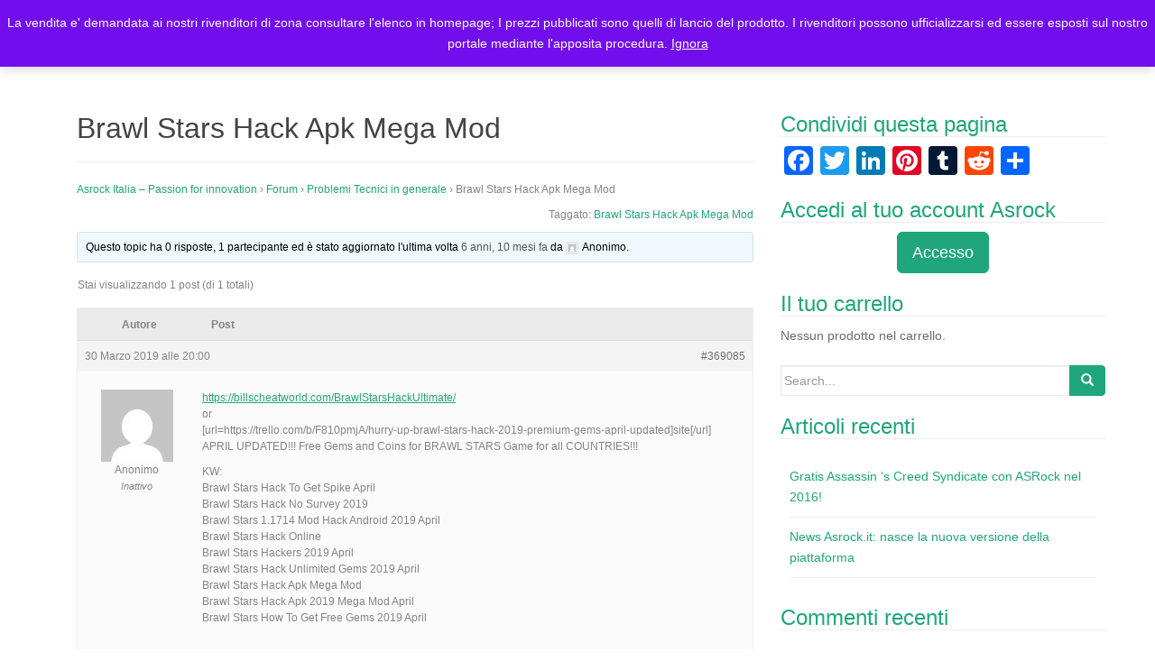

--- FILE ---
content_type: text/html; charset=UTF-8
request_url: https://asrock.it/forums-Asrock/topic/brawl-stars-hack-apk-mega-mod/
body_size: 13764
content:
<!DOCTYPE html><html lang="it-IT"><head><meta charset="UTF-8"><meta http-equiv="X-UA-Compatible" content="IE=edge"><meta name="viewport" content="width=device-width, initial-scale=1"><link rel="profile" href="http://gmpg.org/xfn/11"><link rel="pingback" href="https://asrock.it/xmlrpc.php"><title>Brawl Stars Hack Apk Mega Mod &#8211; Asrock Italia</title><meta name='robots' content='max-image-preview:large' /><link rel='dns-prefetch' href='//static.addtoany.com' /><link rel='dns-prefetch' href='//cdn.datatables.net' /><link rel="alternate" type="application/rss+xml" title="Asrock Italia &raquo; Feed" href="https://asrock.it/feed/" /><link rel="alternate" type="application/rss+xml" title="Asrock Italia &raquo; Feed dei commenti" href="https://asrock.it/comments/feed/" /><link rel="alternate" title="oEmbed (JSON)" type="application/json+oembed" href="https://asrock.it/wp-json/oembed/1.0/embed?url=https%3A%2F%2Fasrock.it%2Fforums-Asrock%2Ftopic%2Fbrawl-stars-hack-apk-mega-mod%2F" /><link rel="alternate" title="oEmbed (XML)" type="text/xml+oembed" href="https://asrock.it/wp-json/oembed/1.0/embed?url=https%3A%2F%2Fasrock.it%2Fforums-Asrock%2Ftopic%2Fbrawl-stars-hack-apk-mega-mod%2F&#038;format=xml" /><style id='wp-img-auto-sizes-contain-inline-css' type='text/css'>img:is([sizes=auto i],[sizes^="auto," i]){contain-intrinsic-size:3000px 1500px}
/*# sourceURL=wp-img-auto-sizes-contain-inline-css */</style><link rel='stylesheet' id='socialshare-styles-css' href='http://asrock.it/wp-content/plugins/SocialShare/Styles.css?ver=1' type='text/css' media='screen' /><link rel='stylesheet' id='validate-engine-css-css' href='https://asrock.it/wp-content/cache/autoptimize/css/autoptimize_single_f7568c26ff40c228ffe69c0948004b12.css?ver=2.14' type='text/css' media='all' /><style id='wp-emoji-styles-inline-css' type='text/css'>img.wp-smiley, img.emoji {
		display: inline !important;
		border: none !important;
		box-shadow: none !important;
		height: 1em !important;
		width: 1em !important;
		margin: 0 0.07em !important;
		vertical-align: -0.1em !important;
		background: none !important;
		padding: 0 !important;
	}
/*# sourceURL=wp-emoji-styles-inline-css */</style><link rel='stylesheet' id='wp-block-library-css' href='https://asrock.it/wp-includes/css/dist/block-library/style.min.css?ver=6.9' type='text/css' media='all' /><link rel='stylesheet' id='wc-blocks-style-css' href='https://asrock.it/wp-content/cache/autoptimize/css/autoptimize_single_6bf16193ad8e4b0ccc7f4f1205342ff6.css?ver=wc-9.8.2' type='text/css' media='all' /><style id='global-styles-inline-css' type='text/css'>:root{--wp--preset--aspect-ratio--square: 1;--wp--preset--aspect-ratio--4-3: 4/3;--wp--preset--aspect-ratio--3-4: 3/4;--wp--preset--aspect-ratio--3-2: 3/2;--wp--preset--aspect-ratio--2-3: 2/3;--wp--preset--aspect-ratio--16-9: 16/9;--wp--preset--aspect-ratio--9-16: 9/16;--wp--preset--color--black: #000000;--wp--preset--color--cyan-bluish-gray: #abb8c3;--wp--preset--color--white: #ffffff;--wp--preset--color--pale-pink: #f78da7;--wp--preset--color--vivid-red: #cf2e2e;--wp--preset--color--luminous-vivid-orange: #ff6900;--wp--preset--color--luminous-vivid-amber: #fcb900;--wp--preset--color--light-green-cyan: #7bdcb5;--wp--preset--color--vivid-green-cyan: #00d084;--wp--preset--color--pale-cyan-blue: #8ed1fc;--wp--preset--color--vivid-cyan-blue: #0693e3;--wp--preset--color--vivid-purple: #9b51e0;--wp--preset--gradient--vivid-cyan-blue-to-vivid-purple: linear-gradient(135deg,rgb(6,147,227) 0%,rgb(155,81,224) 100%);--wp--preset--gradient--light-green-cyan-to-vivid-green-cyan: linear-gradient(135deg,rgb(122,220,180) 0%,rgb(0,208,130) 100%);--wp--preset--gradient--luminous-vivid-amber-to-luminous-vivid-orange: linear-gradient(135deg,rgb(252,185,0) 0%,rgb(255,105,0) 100%);--wp--preset--gradient--luminous-vivid-orange-to-vivid-red: linear-gradient(135deg,rgb(255,105,0) 0%,rgb(207,46,46) 100%);--wp--preset--gradient--very-light-gray-to-cyan-bluish-gray: linear-gradient(135deg,rgb(238,238,238) 0%,rgb(169,184,195) 100%);--wp--preset--gradient--cool-to-warm-spectrum: linear-gradient(135deg,rgb(74,234,220) 0%,rgb(151,120,209) 20%,rgb(207,42,186) 40%,rgb(238,44,130) 60%,rgb(251,105,98) 80%,rgb(254,248,76) 100%);--wp--preset--gradient--blush-light-purple: linear-gradient(135deg,rgb(255,206,236) 0%,rgb(152,150,240) 100%);--wp--preset--gradient--blush-bordeaux: linear-gradient(135deg,rgb(254,205,165) 0%,rgb(254,45,45) 50%,rgb(107,0,62) 100%);--wp--preset--gradient--luminous-dusk: linear-gradient(135deg,rgb(255,203,112) 0%,rgb(199,81,192) 50%,rgb(65,88,208) 100%);--wp--preset--gradient--pale-ocean: linear-gradient(135deg,rgb(255,245,203) 0%,rgb(182,227,212) 50%,rgb(51,167,181) 100%);--wp--preset--gradient--electric-grass: linear-gradient(135deg,rgb(202,248,128) 0%,rgb(113,206,126) 100%);--wp--preset--gradient--midnight: linear-gradient(135deg,rgb(2,3,129) 0%,rgb(40,116,252) 100%);--wp--preset--font-size--small: 13px;--wp--preset--font-size--medium: 20px;--wp--preset--font-size--large: 36px;--wp--preset--font-size--x-large: 42px;--wp--preset--spacing--20: 0.44rem;--wp--preset--spacing--30: 0.67rem;--wp--preset--spacing--40: 1rem;--wp--preset--spacing--50: 1.5rem;--wp--preset--spacing--60: 2.25rem;--wp--preset--spacing--70: 3.38rem;--wp--preset--spacing--80: 5.06rem;--wp--preset--shadow--natural: 6px 6px 9px rgba(0, 0, 0, 0.2);--wp--preset--shadow--deep: 12px 12px 50px rgba(0, 0, 0, 0.4);--wp--preset--shadow--sharp: 6px 6px 0px rgba(0, 0, 0, 0.2);--wp--preset--shadow--outlined: 6px 6px 0px -3px rgb(255, 255, 255), 6px 6px rgb(0, 0, 0);--wp--preset--shadow--crisp: 6px 6px 0px rgb(0, 0, 0);}:where(.is-layout-flex){gap: 0.5em;}:where(.is-layout-grid){gap: 0.5em;}body .is-layout-flex{display: flex;}.is-layout-flex{flex-wrap: wrap;align-items: center;}.is-layout-flex > :is(*, div){margin: 0;}body .is-layout-grid{display: grid;}.is-layout-grid > :is(*, div){margin: 0;}:where(.wp-block-columns.is-layout-flex){gap: 2em;}:where(.wp-block-columns.is-layout-grid){gap: 2em;}:where(.wp-block-post-template.is-layout-flex){gap: 1.25em;}:where(.wp-block-post-template.is-layout-grid){gap: 1.25em;}.has-black-color{color: var(--wp--preset--color--black) !important;}.has-cyan-bluish-gray-color{color: var(--wp--preset--color--cyan-bluish-gray) !important;}.has-white-color{color: var(--wp--preset--color--white) !important;}.has-pale-pink-color{color: var(--wp--preset--color--pale-pink) !important;}.has-vivid-red-color{color: var(--wp--preset--color--vivid-red) !important;}.has-luminous-vivid-orange-color{color: var(--wp--preset--color--luminous-vivid-orange) !important;}.has-luminous-vivid-amber-color{color: var(--wp--preset--color--luminous-vivid-amber) !important;}.has-light-green-cyan-color{color: var(--wp--preset--color--light-green-cyan) !important;}.has-vivid-green-cyan-color{color: var(--wp--preset--color--vivid-green-cyan) !important;}.has-pale-cyan-blue-color{color: var(--wp--preset--color--pale-cyan-blue) !important;}.has-vivid-cyan-blue-color{color: var(--wp--preset--color--vivid-cyan-blue) !important;}.has-vivid-purple-color{color: var(--wp--preset--color--vivid-purple) !important;}.has-black-background-color{background-color: var(--wp--preset--color--black) !important;}.has-cyan-bluish-gray-background-color{background-color: var(--wp--preset--color--cyan-bluish-gray) !important;}.has-white-background-color{background-color: var(--wp--preset--color--white) !important;}.has-pale-pink-background-color{background-color: var(--wp--preset--color--pale-pink) !important;}.has-vivid-red-background-color{background-color: var(--wp--preset--color--vivid-red) !important;}.has-luminous-vivid-orange-background-color{background-color: var(--wp--preset--color--luminous-vivid-orange) !important;}.has-luminous-vivid-amber-background-color{background-color: var(--wp--preset--color--luminous-vivid-amber) !important;}.has-light-green-cyan-background-color{background-color: var(--wp--preset--color--light-green-cyan) !important;}.has-vivid-green-cyan-background-color{background-color: var(--wp--preset--color--vivid-green-cyan) !important;}.has-pale-cyan-blue-background-color{background-color: var(--wp--preset--color--pale-cyan-blue) !important;}.has-vivid-cyan-blue-background-color{background-color: var(--wp--preset--color--vivid-cyan-blue) !important;}.has-vivid-purple-background-color{background-color: var(--wp--preset--color--vivid-purple) !important;}.has-black-border-color{border-color: var(--wp--preset--color--black) !important;}.has-cyan-bluish-gray-border-color{border-color: var(--wp--preset--color--cyan-bluish-gray) !important;}.has-white-border-color{border-color: var(--wp--preset--color--white) !important;}.has-pale-pink-border-color{border-color: var(--wp--preset--color--pale-pink) !important;}.has-vivid-red-border-color{border-color: var(--wp--preset--color--vivid-red) !important;}.has-luminous-vivid-orange-border-color{border-color: var(--wp--preset--color--luminous-vivid-orange) !important;}.has-luminous-vivid-amber-border-color{border-color: var(--wp--preset--color--luminous-vivid-amber) !important;}.has-light-green-cyan-border-color{border-color: var(--wp--preset--color--light-green-cyan) !important;}.has-vivid-green-cyan-border-color{border-color: var(--wp--preset--color--vivid-green-cyan) !important;}.has-pale-cyan-blue-border-color{border-color: var(--wp--preset--color--pale-cyan-blue) !important;}.has-vivid-cyan-blue-border-color{border-color: var(--wp--preset--color--vivid-cyan-blue) !important;}.has-vivid-purple-border-color{border-color: var(--wp--preset--color--vivid-purple) !important;}.has-vivid-cyan-blue-to-vivid-purple-gradient-background{background: var(--wp--preset--gradient--vivid-cyan-blue-to-vivid-purple) !important;}.has-light-green-cyan-to-vivid-green-cyan-gradient-background{background: var(--wp--preset--gradient--light-green-cyan-to-vivid-green-cyan) !important;}.has-luminous-vivid-amber-to-luminous-vivid-orange-gradient-background{background: var(--wp--preset--gradient--luminous-vivid-amber-to-luminous-vivid-orange) !important;}.has-luminous-vivid-orange-to-vivid-red-gradient-background{background: var(--wp--preset--gradient--luminous-vivid-orange-to-vivid-red) !important;}.has-very-light-gray-to-cyan-bluish-gray-gradient-background{background: var(--wp--preset--gradient--very-light-gray-to-cyan-bluish-gray) !important;}.has-cool-to-warm-spectrum-gradient-background{background: var(--wp--preset--gradient--cool-to-warm-spectrum) !important;}.has-blush-light-purple-gradient-background{background: var(--wp--preset--gradient--blush-light-purple) !important;}.has-blush-bordeaux-gradient-background{background: var(--wp--preset--gradient--blush-bordeaux) !important;}.has-luminous-dusk-gradient-background{background: var(--wp--preset--gradient--luminous-dusk) !important;}.has-pale-ocean-gradient-background{background: var(--wp--preset--gradient--pale-ocean) !important;}.has-electric-grass-gradient-background{background: var(--wp--preset--gradient--electric-grass) !important;}.has-midnight-gradient-background{background: var(--wp--preset--gradient--midnight) !important;}.has-small-font-size{font-size: var(--wp--preset--font-size--small) !important;}.has-medium-font-size{font-size: var(--wp--preset--font-size--medium) !important;}.has-large-font-size{font-size: var(--wp--preset--font-size--large) !important;}.has-x-large-font-size{font-size: var(--wp--preset--font-size--x-large) !important;}
/*# sourceURL=global-styles-inline-css */</style><style id='classic-theme-styles-inline-css' type='text/css'>/*! This file is auto-generated */
.wp-block-button__link{color:#fff;background-color:#32373c;border-radius:9999px;box-shadow:none;text-decoration:none;padding:calc(.667em + 2px) calc(1.333em + 2px);font-size:1.125em}.wp-block-file__button{background:#32373c;color:#fff;text-decoration:none}
/*# sourceURL=/wp-includes/css/classic-themes.min.css */</style><link rel='stylesheet' id='bbp-default-css' href='https://asrock.it/wp-content/plugins/bbpress/templates/default/css/bbpress.min.css?ver=2.6.13' type='text/css' media='all' /><link rel='stylesheet' id='contact-form-7-css' href='https://asrock.it/wp-content/cache/autoptimize/css/autoptimize_single_3fd2afa98866679439097f4ab102fe0a.css?ver=6.0.6' type='text/css' media='all' /><link rel='stylesheet' id='paypal-ipnpublic-css' href='https://asrock.it/wp-content/plugins/paypal-ipn/public/css/paypal-ipn-for-wordpress-public.css?ver=1.0.8' type='text/css' media='all' /><link rel='stylesheet' id='paypal-ipnpublicDataTablecss-css' href='//cdn.datatables.net/1.10.7/css/jquery.dataTables.css?ver=1.0.8' type='text/css' media='all' /><link rel='stylesheet' id='paypal-ipnpublicDataTable-css' href='//cdn.datatables.net/responsive/1.0.6/css/dataTables.responsive.css?ver=1.0.8' type='text/css' media='all' /><link rel='stylesheet' id='wise-chat-libs-css' href='https://asrock.it/wp-content/plugins/wise-chat/assets/css/wise-chat-libs.min.css?ver=3.3.3' type='text/css' media='all' /><link rel='stylesheet' id='wise-chat-core-css' href='https://asrock.it/wp-content/plugins/wise-chat/assets/css/wise-chat.min.css?ver=3.3.3' type='text/css' media='all' /><link rel='stylesheet' id='woocommerce-layout-css' href='https://asrock.it/wp-content/cache/autoptimize/css/autoptimize_single_e98f5279cacaef826050eb2595082e77.css?ver=9.8.2' type='text/css' media='all' /><link rel='stylesheet' id='woocommerce-smallscreen-css' href='https://asrock.it/wp-content/cache/autoptimize/css/autoptimize_single_59d266c0ea580aae1113acb3761f7ad5.css?ver=9.8.2' type='text/css' media='only screen and (max-width: 768px)' /><link rel='stylesheet' id='woocommerce-general-css' href='https://asrock.it/wp-content/cache/autoptimize/css/autoptimize_single_213126d360160f3d4e14446e52dcea9e.css?ver=9.8.2' type='text/css' media='all' /><style id='woocommerce-inline-inline-css' type='text/css'>.woocommerce form .form-row .required { visibility: visible; }
/*# sourceURL=woocommerce-inline-inline-css */</style><link rel='stylesheet' id='brands-styles-css' href='https://asrock.it/wp-content/cache/autoptimize/css/autoptimize_single_48d56016b20f151be4f24ba6d0eb1be4.css?ver=9.8.2' type='text/css' media='all' /><link rel='stylesheet' id='dazzling-bootstrap-css' href='https://asrock.it/wp-content/themes/dazzling/inc/css/bootstrap.min.css?ver=6.9' type='text/css' media='all' /><link rel='stylesheet' id='dazzling-icons-css' href='https://asrock.it/wp-content/themes/dazzling/inc/css/font-awesome.min.css?ver=6.9' type='text/css' media='all' /><link rel='stylesheet' id='dazzling-style-css' href='https://asrock.it/wp-content/cache/autoptimize/css/autoptimize_single_092954e3d3f5ecd96b4c6c3a0a1076ed.css?ver=6.9' type='text/css' media='all' /><style id='akismet-widget-style-inline-css' type='text/css'>.a-stats {
				--akismet-color-mid-green: #357b49;
				--akismet-color-white: #fff;
				--akismet-color-light-grey: #f6f7f7;

				max-width: 350px;
				width: auto;
			}

			.a-stats * {
				all: unset;
				box-sizing: border-box;
			}

			.a-stats strong {
				font-weight: 600;
			}

			.a-stats a.a-stats__link,
			.a-stats a.a-stats__link:visited,
			.a-stats a.a-stats__link:active {
				background: var(--akismet-color-mid-green);
				border: none;
				box-shadow: none;
				border-radius: 8px;
				color: var(--akismet-color-white);
				cursor: pointer;
				display: block;
				font-family: -apple-system, BlinkMacSystemFont, 'Segoe UI', 'Roboto', 'Oxygen-Sans', 'Ubuntu', 'Cantarell', 'Helvetica Neue', sans-serif;
				font-weight: 500;
				padding: 12px;
				text-align: center;
				text-decoration: none;
				transition: all 0.2s ease;
			}

			/* Extra specificity to deal with TwentyTwentyOne focus style */
			.widget .a-stats a.a-stats__link:focus {
				background: var(--akismet-color-mid-green);
				color: var(--akismet-color-white);
				text-decoration: none;
			}

			.a-stats a.a-stats__link:hover {
				filter: brightness(110%);
				box-shadow: 0 4px 12px rgba(0, 0, 0, 0.06), 0 0 2px rgba(0, 0, 0, 0.16);
			}

			.a-stats .count {
				color: var(--akismet-color-white);
				display: block;
				font-size: 1.5em;
				line-height: 1.4;
				padding: 0 13px;
				white-space: nowrap;
			}
		
/*# sourceURL=akismet-widget-style-inline-css */</style><link rel='stylesheet' id='msl-main-css' href='https://asrock.it/wp-content/cache/autoptimize/css/autoptimize_single_c5e0ee99845e9700abcba4a7d01c721c.css?ver=3.10.7' type='text/css' media='all' /><link rel='stylesheet' id='msl-custom-css' href='https://asrock.it/wp-content/cache/autoptimize/css/autoptimize_single_27d4da4b39d635d47873095ee1a6ea1a.css?ver=2' type='text/css' media='all' /><link rel='stylesheet' id='addtoany-css' href='https://asrock.it/wp-content/plugins/add-to-any/addtoany.min.css?ver=1.16' type='text/css' media='all' /> <script defer id="addtoany-core-js-before" src="[data-uri]"></script> <script type="text/javascript" defer src="https://static.addtoany.com/menu/page.js" id="addtoany-core-js"></script> <script type="text/javascript" src="https://asrock.it/wp-includes/js/jquery/jquery.min.js?ver=3.7.1" id="jquery-core-js"></script> <script defer type="text/javascript" src="https://asrock.it/wp-includes/js/jquery/jquery-migrate.min.js?ver=3.4.1" id="jquery-migrate-js"></script> <script type="text/javascript" defer src="https://asrock.it/wp-content/plugins/add-to-any/addtoany.min.js?ver=1.1" id="addtoany-jquery-js"></script> <script defer type="text/javascript" src="https://asrock.it/wp-content/plugins/paypal-ipn/admin/js/paypal-ipn-for-wordpress.js?ver=1.0.8" id="paypal-ipn-js"></script> <script defer type="text/javascript" src="//cdn.datatables.net/1.10.7/js/jquery.dataTables.min.js?ver=1.0.8" id="paypal-ipnDataTablejs-js"></script> <script defer type="text/javascript" src="//cdn.datatables.net/responsive/1.0.6/js/dataTables.responsive.js?ver=1.0.8" id="paypal-ipnDataTable-js"></script> <script defer type="text/javascript" src="https://asrock.it/wp-content/cache/autoptimize/js/autoptimize_single_2b10a20f429b3da48628e58bef26d82b.js?ver=1.0.8" id="paypal-ipnpublic-js"></script> <script type="text/javascript" src="https://asrock.it/wp-content/plugins/woocommerce/assets/js/jquery-blockui/jquery.blockUI.min.js?ver=2.7.0-wc.9.8.2" id="jquery-blockui-js" defer="defer" data-wp-strategy="defer"></script> <script defer id="wc-add-to-cart-js-extra" src="[data-uri]"></script> <script type="text/javascript" src="https://asrock.it/wp-content/plugins/woocommerce/assets/js/frontend/add-to-cart.min.js?ver=9.8.2" id="wc-add-to-cart-js" defer="defer" data-wp-strategy="defer"></script> <script type="text/javascript" src="https://asrock.it/wp-content/plugins/woocommerce/assets/js/js-cookie/js.cookie.min.js?ver=2.1.4-wc.9.8.2" id="js-cookie-js" defer="defer" data-wp-strategy="defer"></script> <script defer id="woocommerce-js-extra" src="[data-uri]"></script> <script type="text/javascript" src="https://asrock.it/wp-content/plugins/woocommerce/assets/js/frontend/woocommerce.min.js?ver=9.8.2" id="woocommerce-js" defer="defer" data-wp-strategy="defer"></script> <script defer type="text/javascript" src="https://asrock.it/wp-content/themes/dazzling/inc/js/bootstrap.min.js?ver=6.9" id="dazzling-bootstrapjs-js"></script> <link rel="https://api.w.org/" href="https://asrock.it/wp-json/" /><link rel="EditURI" type="application/rsd+xml" title="RSD" href="https://asrock.it/xmlrpc.php?rsd" /><meta name="generator" content="WordPress 6.9" /><meta name="generator" content="WooCommerce 9.8.2" /><link rel="canonical" href="https://asrock.it/forums-Asrock/topic/brawl-stars-hack-apk-mega-mod/" /><link rel='shortlink' href='https://asrock.it/?p=369085' /> <script defer src="[data-uri]"></script> <meta name="generator" content="MasterSlider 3.10.7 - Responsive Touch Image Slider | avt.li/msf" /><style type="text/css">.cfa-text { color: #ffffff;}.cfa-button {border-color: #ffffff;}.entry-content {font-family: Helvetica Neue,Helvetica,Arial,sans-serif; font-size:14px; font-weight: normal; color:#848484;}#logo img { margin:18px; }
article { margin-bottom:0 !important; }
.footer-widget-area { padding-bottom:0 !important; 
padding-top:20px !important; }

@media all and (max-width:760px) {
 .side-pull-left #primary {
   float: none; 
 }
}</style><noscript><style>.woocommerce-product-gallery{ opacity: 1 !important; }</style></noscript><style type="text/css">.recentcomments a{display:inline !important;padding:0 !important;margin:0 !important;}</style><style type="text/css">.navbar > .container .navbar-brand {
			color: #000000;
		}</style><!--[if lt IE 9]> <script src="https://asrock.it/wp-content/themes/dazzling/inc/js/html5shiv.min.js"></script> <script src="https://asrock.it/wp-content/themes/dazzling/inc/js/respond.min.js"></script> <![endif]--></head><body class="topic bbpress bbp-no-js wp-singular topic-template-default single single-topic postid-369085 wp-theme-dazzling theme-dazzling _masterslider _ms_version_3.10.7 woocommerce-demo-store woocommerce-no-js"> <script defer id="bbp-swap-no-js-body-class" src="[data-uri]"></script> <div id="page" class="hfeed site"><nav class="navbar navbar-default" role="navigation"><div class="container"><div class="navbar-header"> <button type="button" class="navbar-toggle" data-toggle="collapse" data-target="#navbar"> <span class="sr-only">Toggle navigation</span> <span class="icon-bar"></span> <span class="icon-bar"></span> <span class="icon-bar"></span> </button><div id="logo"> <span class="site-title"> <a href="https://asrock.it/"><img src="https://asrock.it/wp-content/uploads/2015/12/asrockit.png"  height="27" width="224" alt="Asrock Italia"/></a> </span></div></div><div id="navbar" class="collapse navbar-collapse navbar-ex1-collapse"><ul id="menu-topmenu" class="nav navbar-nav"><li id="menu-item-27" class="menu-item menu-item-type-post_type menu-item-object-page menu-item-home menu-item-27"><a title="Home Page Asrock Italia" href="https://asrock.it/"><span class="glyphicon Home Page Asrock Italia"></span>&nbsp;Home</a></li><li id="menu-item-28" class="menu-item menu-item-type-post_type menu-item-object-page menu-item-28"><a title="Elenco prodotti Asrock Italia" href="https://asrock.it/prodotti/"><span class="glyphicon Elenco prodotti Asrock Italia"></span>&nbsp;Prodotti</a></li><li id="menu-item-30" class="menu-item menu-item-type-post_type menu-item-object-post menu-item-30"><a title="Blog Asrock Italia" href="https://asrock.it/blog-asrock/"><span class="glyphicon Blog Asrock Italia"></span>&nbsp;Blog</a></li><li id="menu-item-63" class="menu-item menu-item-type-post_type menu-item-object-page menu-item-63"><a title="Registrazione Utenti Asrock Italia" href="https://asrock.it/registrazione_rivenditori_utenti_asrock_italia/"><span class="glyphicon Registrazione Utenti Asrock Italia"></span>&nbsp;Registrazione Utenti</a></li><li id="menu-item-90" class="menu-item menu-item-type-post_type menu-item-object-page menu-item-90"><a title="Elenco rivenditori Asrock Italia" href="https://asrock.it/elenco-rivenditori-asrock-italia/"><span class="glyphicon Elenco rivenditori Asrock Italia"></span>&nbsp;Elenco rivenditori</a></li><li id="menu-item-129" class="menu-item menu-item-type-post_type menu-item-object-page menu-item-129"><a title="Contatti Asrock Italia" href="https://asrock.it/contatti-asrock-italia/">Contatti Asrock Italia</a></li><li class="menu-item"><a class="woo-menu-cart" href="https://asrock.it/prodotti/" title="Start shopping"><i class="fa fa-shopping-cart"></i> 0 items - <span class="woocommerce-Price-amount amount"><bdi>0,00<span class="woocommerce-Price-currencySymbol">&euro;</span></bdi></span></a></li></ul></div></div></nav><div class="top-section"></div><div id="content" class="site-content container"><div class="container main-content-area"><div class="row side-pull-left"><div id="primary" class="content-area col-sm-12 col-md-8"><main id="main" class="site-main" role="main"><article id="post-369085" class="post-369085 topic type-topic status-publish hentry topic-tag-brawl-stars-hack-apk-mega-mod"><header class="entry-header page-header"><h1 class="entry-title">Brawl Stars Hack Apk Mega Mod</h1></header><div class="entry-content"><div id="bbpress-forums" class="bbpress-wrapper"><div class="bbp-breadcrumb"><p><a href="https://asrock.it" class="bbp-breadcrumb-home">Asrock Italia &#8211; Passion for innovation</a> <span class="bbp-breadcrumb-sep">&rsaquo;</span> <a href="https://asrock.it/forums-Asrock/" class="bbp-breadcrumb-root">Forum</a> <span class="bbp-breadcrumb-sep">&rsaquo;</span> <a href="https://asrock.it/forums-Asrock/forumASRockItalia/problemi-tecnici-in-generale/" class="bbp-breadcrumb-forum">Problemi Tecnici in generale</a> <span class="bbp-breadcrumb-sep">&rsaquo;</span> <span class="bbp-breadcrumb-current">Brawl Stars Hack Apk Mega Mod</span></p></div><div class="bbp-topic-tags"><p>Taggato:&nbsp;<a href="https://asrock.it/forums-Asrock/topic-tag/brawl-stars-hack-apk-mega-mod/" rel="tag">Brawl Stars Hack Apk Mega Mod</a></p></div><div class="bbp-template-notice info"><ul><li class="bbp-topic-description">Questo topic ha 0 risposte, 1 partecipante ed è stato aggiornato l&#039;ultima volta <a href="https://asrock.it/forums-Asrock/topic/brawl-stars-hack-apk-mega-mod/" title="Brawl Stars Hack Apk Mega Mod">6 anni, 10 mesi fa</a> da <span  class="bbp-author-avatar"><img alt='' src='https://secure.gravatar.com/avatar/?s=14&#038;d=mm&#038;r=g' srcset='https://secure.gravatar.com/avatar/?s=28&#038;d=mm&#038;r=g 2x' class='avatar avatar-14 photo avatar-default' height='14' width='14' loading='lazy' decoding='async'/></span><span  class="bbp-author-name">Anonimo</span>.</li></ul></div><div class="bbp-pagination"><div class="bbp-pagination-count">Stai visualizzando 1 post (di 1 totali)</div><div class="bbp-pagination-links"></div></div><ul id="topic-369085-replies" class="forums bbp-replies"><li class="bbp-header"><div class="bbp-reply-author">Autore</div><div class="bbp-reply-content">Post</div></li><li class="bbp-body"><div id="post-369085" class="bbp-reply-header"><div class="bbp-meta"> <span class="bbp-reply-post-date">30 Marzo 2019 alle 20:00</span> <a href="https://asrock.it/forums-Asrock/topic/brawl-stars-hack-apk-mega-mod/#post-369085" class="bbp-reply-permalink">#369085</a> <span class="bbp-admin-links"></span></div></div><div class="loop-item-0 user-id-103675 bbp-parent-forum-1362 bbp-parent-topic-1362 bbp-reply-position-1 odd  post-369085 topic type-topic status-publish hentry topic-tag-brawl-stars-hack-apk-mega-mod"><div class="bbp-reply-author"> <span  class="bbp-author-avatar"><img alt='' src='https://secure.gravatar.com/avatar/?s=80&#038;d=mm&#038;r=g' srcset='https://secure.gravatar.com/avatar/?s=160&#038;d=mm&#038;r=g 2x' class='avatar avatar-80 photo avatar-default' height='80' width='80' loading='lazy' decoding='async'/></span><span  class="bbp-author-name">Anonimo</span><div class="bbp-author-role">Inattivo</div></div><div class="bbp-reply-content"><p><a href="https://billscheatworld.com/BrawlStarsHackUltimate/" rel="nofollow">https://billscheatworld.com/BrawlStarsHackUltimate/</a><br /> or<br /> [url=https://trello.com/b/F810pmjA/hurry-up-brawl-stars-hack-2019-premium-gems-april-updated]site[/url]<br /> APRIL UPDATED!!! Free Gems and Coins for BRAWL STARS Game for all COUNTRIES!!!</p><p>KW:<br /> Brawl Stars Hack To Get Spike April<br /> Brawl Stars Hack No Survey 2019<br /> Brawl Stars 1.1714 Mod Hack Android 2019 April<br /> Brawl Stars Hack Online<br /> Brawl Stars Hackers 2019 April<br /> Brawl Stars Hack Unlimited Gems 2019 April<br /> Brawl Stars Hack Apk Mega Mod<br /> Brawl Stars Hack Apk 2019 Mega Mod April<br /> Brawl Stars How To Get Free Gems 2019 April</p></div></div></li><li class="bbp-footer"><div class="bbp-reply-author">Autore</div><div class="bbp-reply-content">Post</div></li></ul><div class="bbp-pagination"><div class="bbp-pagination-count">Stai visualizzando 1 post (di 1 totali)</div><div class="bbp-pagination-links"></div></div><div id="no-reply-369085" class="bbp-no-reply"><div class="bbp-template-notice"><ul><li>Devi essere connesso per rispondere a questo topic.</li></ul></div><form method="post" action="https://asrock.it/wp-login.php" class="bbp-login-form"><fieldset class="bbp-form"><legend>Accesso</legend><div class="bbp-username"> <label for="user_login">Nome utente: </label> <input type="text" name="log" value="" size="20" maxlength="100" id="user_login" autocomplete="off" /></div><div class="bbp-password"> <label for="user_pass">Password: </label> <input type="password" name="pwd" value="" size="20" id="user_pass" autocomplete="off" /></div><div class="bbp-remember-me"> <input type="checkbox" name="rememberme" value="forever"  id="rememberme" /> <label for="rememberme">Mantienimi connesso</label></div><div class="bbp-submit-wrapper"> <button type="submit" name="user-submit" id="user-submit" class="button submit user-submit">Accesso</button> <input type="hidden" name="user-cookie" value="1" /> <input type="hidden" id="bbp_redirect_to" name="redirect_to" value="https://asrock.it/forums-Asrock/topic/brawl-stars-hack-apk-mega-mod/" /><input type="hidden" id="_wpnonce" name="_wpnonce" value="bb5131d1fd" /><input type="hidden" name="_wp_http_referer" value="/forums-Asrock/topic/brawl-stars-hack-apk-mega-mod/" /></div></fieldset></form></div></div></div></article></main></div><div id="secondary" class="widget-area col-sm-12 col-md-4" role="complementary"><aside id="a2a_share_save_widget-2" class="widget widget_a2a_share_save_widget"><h3 class="widget-title">Condividi questa pagina</h3><div class="a2a_kit a2a_kit_size_32 addtoany_list"><a class="a2a_button_facebook" href="https://www.addtoany.com/add_to/facebook?linkurl=https%3A%2F%2Fasrock.it%2Fforums-Asrock%2Ftopic%2Fbrawl-stars-hack-apk-mega-mod%2F&amp;linkname=Topic%3A%20Brawl%20Stars%20Hack%20Apk%20Mega%20Mod" title="Facebook" rel="nofollow noopener" target="_blank"></a><a class="a2a_button_twitter" href="https://www.addtoany.com/add_to/twitter?linkurl=https%3A%2F%2Fasrock.it%2Fforums-Asrock%2Ftopic%2Fbrawl-stars-hack-apk-mega-mod%2F&amp;linkname=Topic%3A%20Brawl%20Stars%20Hack%20Apk%20Mega%20Mod" title="Twitter" rel="nofollow noopener" target="_blank"></a><a class="a2a_button_linkedin" href="https://www.addtoany.com/add_to/linkedin?linkurl=https%3A%2F%2Fasrock.it%2Fforums-Asrock%2Ftopic%2Fbrawl-stars-hack-apk-mega-mod%2F&amp;linkname=Topic%3A%20Brawl%20Stars%20Hack%20Apk%20Mega%20Mod" title="LinkedIn" rel="nofollow noopener" target="_blank"></a><a class="a2a_button_pinterest" href="https://www.addtoany.com/add_to/pinterest?linkurl=https%3A%2F%2Fasrock.it%2Fforums-Asrock%2Ftopic%2Fbrawl-stars-hack-apk-mega-mod%2F&amp;linkname=Topic%3A%20Brawl%20Stars%20Hack%20Apk%20Mega%20Mod" title="Pinterest" rel="nofollow noopener" target="_blank"></a><a class="a2a_button_tumblr" href="https://www.addtoany.com/add_to/tumblr?linkurl=https%3A%2F%2Fasrock.it%2Fforums-Asrock%2Ftopic%2Fbrawl-stars-hack-apk-mega-mod%2F&amp;linkname=Topic%3A%20Brawl%20Stars%20Hack%20Apk%20Mega%20Mod" title="Tumblr" rel="nofollow noopener" target="_blank"></a><a class="a2a_button_reddit" href="https://www.addtoany.com/add_to/reddit?linkurl=https%3A%2F%2Fasrock.it%2Fforums-Asrock%2Ftopic%2Fbrawl-stars-hack-apk-mega-mod%2F&amp;linkname=Topic%3A%20Brawl%20Stars%20Hack%20Apk%20Mega%20Mod" title="Reddit" rel="nofollow noopener" target="_blank"></a><a class="a2a_dd addtoany_share_save addtoany_share" href="https://www.addtoany.com/share"></a></div></aside><aside id="text-5" class="widget widget_text"><h3 class="widget-title">Accedi al tuo account Asrock</h3><div class="textwidget"><div class="text-center row"><a href="https://asrock.it/wp-login.php" class="btn btn-default btn-lg">Accesso</a></div></div></aside><aside id="woocommerce_widget_cart-2" class="widget woocommerce widget_shopping_cart"><h3 class="widget-title">Il tuo carrello</h3><div class="widget_shopping_cart_content"></div></aside><aside id="search-2" class="widget widget_search"><form method="get" class="form-search" action="https://asrock.it/"><div class="form-group"><div class="input-group"> <span class="screen-reader-text">Search for:</span> <input type="text" class="form-control search-query" placeholder="Search..." value="" name="s"> <span class="input-group-btn"> <button type="submit" class="btn btn-default" name="submit" id="searchsubmit" value="Search"><span class="glyphicon glyphicon-search"></span></button> </span></div></div></form></aside><aside id="recent-posts-2" class="widget widget_recent_entries"><h3 class="widget-title">Articoli recenti</h3><ul><li> <a href="https://asrock.it/assassin-s-creed-syndicate-con-asrock-nel-2016/">Gratis Assassin &#8216;s Creed Syndicate con ASRock nel 2016!</a></li><li> <a href="https://asrock.it/blog-asrock/">News Asrock.it: nasce la nuova versione della piattaforma</a></li></ul></aside><aside id="recent-comments-2" class="widget widget_recent_comments"><h3 class="widget-title">Commenti recenti</h3><ul id="recentcomments"><li class="recentcomments"><span class="comment-author-link">Giuseppe Fidati</span> su <a href="https://asrock.it/blog-asrock/#comment-263">News Asrock.it: nasce la nuova versione della piattaforma</a></li><li class="recentcomments"><span class="comment-author-link">Giuseppe Fidati</span> su <a href="https://asrock.it/blog-asrock/#comment-262">News Asrock.it: nasce la nuova versione della piattaforma</a></li><li class="recentcomments"><span class="comment-author-link">Giuseppe Fidati</span> su <a href="https://asrock.it/blog-asrock/#comment-261">News Asrock.it: nasce la nuova versione della piattaforma</a></li><li class="recentcomments"><span class="comment-author-link">Giuseppe Fidati</span> su <a href="https://asrock.it/blog-asrock/#comment-260">News Asrock.it: nasce la nuova versione della piattaforma</a></li><li class="recentcomments"><span class="comment-author-link">gonagoi</span> su <a href="https://asrock.it/blog-asrock/#comment-225">News Asrock.it: nasce la nuova versione della piattaforma</a></li></ul></aside><aside id="archives-2" class="widget widget_archive"><h3 class="widget-title">Archivi</h3><ul><li><a href='https://asrock.it/2016/02/'>Febbraio 2016</a></li></ul></aside><aside id="categories-2" class="widget widget_categories"><h3 class="widget-title">Categorie</h3><ul><li class="cat-item cat-item-1"><a href="https://asrock.it/category/argomenti-generici-asrock/">Argomenti generici Asrock</a></li></ul></aside></div></div></div></div><div id="footer-area"><div class="container footer-inner"><div class="footer-widget-area"><div class="col-sm-6 col-md-4 footer-widget" role="complementary"><div id="text-9" class="widget widget_text"><div class="textwidget"><div class="text-center row"><a href="https://asrock.it/forum-ufficiale-prodotti-asrock-italia" class="btn btn-default btn-lg">Forum Asrock Italia</a></div></div></div></div><div class="col-sm-6 col-md-4 footer-widget" role="complementary"><div id="text-8" class="widget widget_text"><div class="textwidget"><div class="text-center row"><a href="https://asrock.it/chat-prodotti-asrock" class="btn btn-default btn-lg">Chat prodotti Asrock</a></div></div></div></div><div class="col-sm-6 col-md-4 footer-widget" role="complementary"><div id="text-10" class="widget widget_text"><div class="textwidget"><div class="text-center row"><a href="https://asrock.it/assistenza-prodotti-asrock" class="btn btn-default btn-lg">Assistenza Asrock in Italia</a></div></div></div></div></div></div><footer id="colophon" class="site-footer" role="contentinfo"><div class="site-info container"><nav role="navigation" class="col-md-6"><ul id="menu-fondo-pagina" class="nav footer-nav clearfix"><li id="menu-item-122" class="menu-item menu-item-type-post_type menu-item-object-page menu-item-home menu-item-122"><a href="https://asrock.it/">Asrock Italia &#8211; Passion for innovation</a></li><li id="menu-item-117" class="menu-item menu-item-type-post_type menu-item-object-page menu-item-117"><a href="https://asrock.it/note-legali-e-condizioni-di-utilizzo-di-asrock-it/">Note legali e condizioni</a></li><li id="menu-item-120" class="menu-item menu-item-type-post_type menu-item-object-page menu-item-120"><a href="https://asrock.it/my-account/">Account Utente</a></li><li id="menu-item-121" class="menu-item menu-item-type-post_type menu-item-object-page menu-item-121"><a href="https://asrock.it/cart/">Carrello</a></li><li id="menu-item-125" class="menu-item menu-item-type-post_type menu-item-object-page menu-item-125"><a href="https://asrock.it/privacy/">Norme sulla privacy</a></li><li id="menu-item-128" class="menu-item menu-item-type-post_type menu-item-object-page menu-item-128"><a href="https://asrock.it/contatti-asrock-italia/">Contatti Asrock Italia</a></li><li id="menu-item-132" class="menu-item menu-item-type-post_type menu-item-object-page menu-item-132"><a href="https://asrock.it/cenni-storici-su-asrock-it/">Cenni storici su Asrock.it</a></li><li id="menu-item-133" class="menu-item menu-item-type-custom menu-item-object-custom menu-item-133"><a href="http://asrock.it/asrock/index.html">La prima versione di Asrock.it</a></li></ul></nav><div class="copyright col-md-6"> Theme by <a href="http://colorlib.com/wp/" target="_blank">Colorlib</a> Powered by <a href="http://wordpress.org/" target="_blank">WordPress</a></div></div> <button class="scroll-to-top"><i class="fa fa-angle-up"></i></button></footer></div></div> <script type="speculationrules">{"prefetch":[{"source":"document","where":{"and":[{"href_matches":"/*"},{"not":{"href_matches":["/wp-*.php","/wp-admin/*","/wp-content/uploads/*","/wp-content/*","/wp-content/plugins/*","/wp-content/themes/dazzling/*","/*\\?(.+)"]}},{"not":{"selector_matches":"a[rel~=\"nofollow\"]"}},{"not":{"selector_matches":".no-prefetch, .no-prefetch a"}}]},"eagerness":"conservative"}]}</script> <p class="woocommerce-store-notice demo_store" data-notice-id="2e3d6f5d40ea956e650900c28c3975ee" style="display:none;">La vendita e' demandata ai nostri rivenditori di zona consultare l'elenco in homepage; I prezzi pubblicati sono quelli di lancio del prodotto. I rivenditori possono ufficializzarsi ed essere esposti sul nostro portale mediante l'apposita procedura. <a href="#" class="woocommerce-store-notice__dismiss-link">Ignora</a></p> <script defer src="[data-uri]"></script> <script defer type="text/javascript" src="https://asrock.it/wp-content/plugins/bbpress/templates/default/js/editor.min.js?ver=2.6.13" id="bbpress-editor-js"></script> <script defer id="bbpress-engagements-js-extra" src="[data-uri]"></script> <script defer type="text/javascript" src="https://asrock.it/wp-content/plugins/bbpress/templates/default/js/engagements.min.js?ver=2.6.13" id="bbpress-engagements-js"></script> <script type="text/javascript" src="https://asrock.it/wp-includes/js/dist/hooks.min.js?ver=dd5603f07f9220ed27f1" id="wp-hooks-js"></script> <script type="text/javascript" src="https://asrock.it/wp-includes/js/dist/i18n.min.js?ver=c26c3dc7bed366793375" id="wp-i18n-js"></script> <script defer id="wp-i18n-js-after" src="[data-uri]"></script> <script defer type="text/javascript" src="https://asrock.it/wp-content/cache/autoptimize/js/autoptimize_single_96e7dc3f0e8559e4a3f3ca40b17ab9c3.js?ver=6.0.6" id="swv-js"></script> <script defer id="contact-form-7-js-translations" src="[data-uri]"></script> <script defer id="contact-form-7-js-before" src="[data-uri]"></script> <script defer type="text/javascript" src="https://asrock.it/wp-content/cache/autoptimize/js/autoptimize_single_2912c657d0592cc532dff73d0d2ce7bb.js?ver=6.0.6" id="contact-form-7-js"></script> <script defer type="text/javascript" src="https://asrock.it/wp-content/plugins/wise-chat/assets/js/wise-chat.min.js?ver=3.3.3" id="wise-chat-js"></script> <script defer type="text/javascript" src="https://asrock.it/wp-content/cache/autoptimize/js/autoptimize_single_ad500194e7538d0566fcbc1068448599.js?ver=1.5.4" id="dazzling-main-js"></script> <script defer type="text/javascript" src="https://asrock.it/wp-content/plugins/woocommerce/assets/js/sourcebuster/sourcebuster.min.js?ver=9.8.2" id="sourcebuster-js-js"></script> <script defer id="wc-order-attribution-js-extra" src="[data-uri]"></script> <script defer type="text/javascript" src="https://asrock.it/wp-content/plugins/woocommerce/assets/js/frontend/order-attribution.min.js?ver=9.8.2" id="wc-order-attribution-js"></script> <script defer id="wc-cart-fragments-js-extra" src="[data-uri]"></script> <script type="text/javascript" src="https://asrock.it/wp-content/plugins/woocommerce/assets/js/frontend/cart-fragments.min.js?ver=9.8.2" id="wc-cart-fragments-js" defer="defer" data-wp-strategy="defer"></script> <script id="wp-emoji-settings" type="application/json">{"baseUrl":"https://s.w.org/images/core/emoji/17.0.2/72x72/","ext":".png","svgUrl":"https://s.w.org/images/core/emoji/17.0.2/svg/","svgExt":".svg","source":{"concatemoji":"https://asrock.it/wp-includes/js/wp-emoji-release.min.js?ver=6.9"}}</script> <script type="module">/*! This file is auto-generated */
const a=JSON.parse(document.getElementById("wp-emoji-settings").textContent),o=(window._wpemojiSettings=a,"wpEmojiSettingsSupports"),s=["flag","emoji"];function i(e){try{var t={supportTests:e,timestamp:(new Date).valueOf()};sessionStorage.setItem(o,JSON.stringify(t))}catch(e){}}function c(e,t,n){e.clearRect(0,0,e.canvas.width,e.canvas.height),e.fillText(t,0,0);t=new Uint32Array(e.getImageData(0,0,e.canvas.width,e.canvas.height).data);e.clearRect(0,0,e.canvas.width,e.canvas.height),e.fillText(n,0,0);const a=new Uint32Array(e.getImageData(0,0,e.canvas.width,e.canvas.height).data);return t.every((e,t)=>e===a[t])}function p(e,t){e.clearRect(0,0,e.canvas.width,e.canvas.height),e.fillText(t,0,0);var n=e.getImageData(16,16,1,1);for(let e=0;e<n.data.length;e++)if(0!==n.data[e])return!1;return!0}function u(e,t,n,a){switch(t){case"flag":return n(e,"\ud83c\udff3\ufe0f\u200d\u26a7\ufe0f","\ud83c\udff3\ufe0f\u200b\u26a7\ufe0f")?!1:!n(e,"\ud83c\udde8\ud83c\uddf6","\ud83c\udde8\u200b\ud83c\uddf6")&&!n(e,"\ud83c\udff4\udb40\udc67\udb40\udc62\udb40\udc65\udb40\udc6e\udb40\udc67\udb40\udc7f","\ud83c\udff4\u200b\udb40\udc67\u200b\udb40\udc62\u200b\udb40\udc65\u200b\udb40\udc6e\u200b\udb40\udc67\u200b\udb40\udc7f");case"emoji":return!a(e,"\ud83e\u1fac8")}return!1}function f(e,t,n,a){let r;const o=(r="undefined"!=typeof WorkerGlobalScope&&self instanceof WorkerGlobalScope?new OffscreenCanvas(300,150):document.createElement("canvas")).getContext("2d",{willReadFrequently:!0}),s=(o.textBaseline="top",o.font="600 32px Arial",{});return e.forEach(e=>{s[e]=t(o,e,n,a)}),s}function r(e){var t=document.createElement("script");t.src=e,t.defer=!0,document.head.appendChild(t)}a.supports={everything:!0,everythingExceptFlag:!0},new Promise(t=>{let n=function(){try{var e=JSON.parse(sessionStorage.getItem(o));if("object"==typeof e&&"number"==typeof e.timestamp&&(new Date).valueOf()<e.timestamp+604800&&"object"==typeof e.supportTests)return e.supportTests}catch(e){}return null}();if(!n){if("undefined"!=typeof Worker&&"undefined"!=typeof OffscreenCanvas&&"undefined"!=typeof URL&&URL.createObjectURL&&"undefined"!=typeof Blob)try{var e="postMessage("+f.toString()+"("+[JSON.stringify(s),u.toString(),c.toString(),p.toString()].join(",")+"));",a=new Blob([e],{type:"text/javascript"});const r=new Worker(URL.createObjectURL(a),{name:"wpTestEmojiSupports"});return void(r.onmessage=e=>{i(n=e.data),r.terminate(),t(n)})}catch(e){}i(n=f(s,u,c,p))}t(n)}).then(e=>{for(const n in e)a.supports[n]=e[n],a.supports.everything=a.supports.everything&&a.supports[n],"flag"!==n&&(a.supports.everythingExceptFlag=a.supports.everythingExceptFlag&&a.supports[n]);var t;a.supports.everythingExceptFlag=a.supports.everythingExceptFlag&&!a.supports.flag,a.supports.everything||((t=a.source||{}).concatemoji?r(t.concatemoji):t.wpemoji&&t.twemoji&&(r(t.twemoji),r(t.wpemoji)))});
//# sourceURL=https://asrock.it/wp-includes/js/wp-emoji-loader.min.js</script> </body></html>

<!-- Page supported by LiteSpeed Cache 7.1 on 2026-01-31 12:38:03 -->